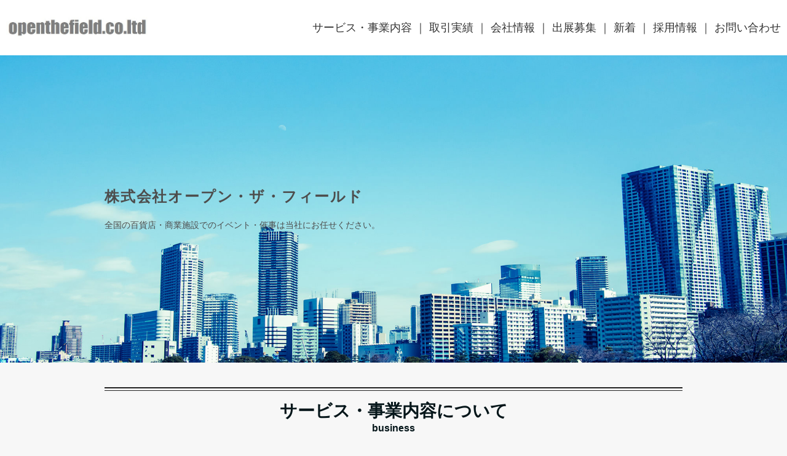

--- FILE ---
content_type: text/html; charset=UTF-8
request_url: https://openthefield.com/
body_size: 11047
content:
<!DOCTYPE html>
<html>
<head prefix="og: http://ogp.me/ns# fb: http://ogp.me/ns/fb# website: http://ogp.me/ns/website#"><meta charset="utf-8">
<title>イベント企画/オープン・ザ・フィールド</title>
<meta name="description" content="百貨店催事ならオープンザフィールドにおまかせください。立地条件の良い百貨店やデパート、大型商業施設への催事はもちろん、POPUPイベントなどの少スペースイベントも多数実施実績がございます。">
<meta name="viewport" content="width=device-width, initial-scale=1">
<link href="//assets.peraichi.com/template_root/v2/template_files/css/style.css?1769587805" rel="stylesheet">

<script src="//assets.peraichi.com/js/const_common.js"></script><script src="//assets.peraichi.com/js/const_env.js"></script><script src="//webfont.fontplus.jp/accessor/script/fontplus.js?5qoPx6QyJ8k%3D&aa=1" charset="utf-8"></script>
<link rel="icon" href="https://cdn.peraichi.com/userData/60cac20c-6214-44e5-b911-7f7b0a0014ef/img/62b02ce546dea/original.jpg">

<meta property="og:image" content="https://cdn.peraichi.com/userData/60cac20c-6214-44e5-b911-7f7b0a0014ef/ogp/1166246.png">
<meta property="og:url" content="https://openthefield.com">
<meta property="og:title" content="イベント企画/オープン・ザ・フィールド">
<meta property="og:site_name" content="イベント企画/オープン・ザ・フィールド">
<meta property="og:description" content="百貨店催事ならオープンザフィールドにおまかせください。立地条件の良い百貨店やデパート、大型商業施設への催事はもちろん、POPUPイベントなどの少スペースイベントも多数実施実績がございます。"><script type="text/javascript" src="//assets.peraichi.com/js/libs/lazysizes.min.js?1769587804"></script><script type="text/javascript" src="//assets.peraichi.com/js/lazyLoad.js?1769587804"></script><script type="text/javascript" src="//assets.peraichi.com/cjs/dist/peraichi_setting.js?1769588107"></script>
<meta name="google-site-verification" content="BEgYqAx91AwZofCrXDdHnL4fVNsZkLdQPG5dnB43vh4">

<link rel="canonical" href="https://openthefield.com" /><style type="text/css">.pera1-form .hp { display:none !important; visibility:hidden !important; }</style>
<script src="https://captcha.peraichi.com/js/captcha.production.js"></script><script src="//assets.peraichi.com/js/custom_captcha.js"></script></head>
  <body class="theme-base theme-blank theme-modern template-theme-default fp_default" data-template-name="blank" style="overflow: auto; padding-top: 0px;" data-is-initial-val-of-template-theme="0" data-is-available-on-template-theme="true">
        <div class="pera1-section block" data-structure="b-header-nav-logo-img" data-block-name="左画像+右メニュー" id="section-25" data-optional-block-settings-key="0">
  <div class="p-header">
    <div class="section">
      <div class="m_navigation p-m_navigation u-align-right pera1-editable" data-pera1-type="navigation" data-bgcolor="" style="text-align: right;">
        <div class="grid-wrapper grid-wrapper--lg p-navigation__wrapper">
          <div class="p-navigation row middle-xs">
            <div class="c-inner c-inner--vertical c-inner--one-elem c-inner-sp--sm">
              <div class="navigationHeader p-navigationHeader col-xs-12 col-md">
                <div class="p-header__nav-heading p-header__logo c-img c-img--responsive-v u-align-left pera1-removable"><img class="pera1-editable" src="//cdn.peraichi.com/userData/60cac20c-6214-44e5-b911-7f7b0a0014ef/img/62abf2f5e4d53/original.jpg" alt="" data-structure="e-img" style="">
                </div>
              </div>
              <div class="btn_navigationToggle p-btn_navigationToggle"><i class="fa"></i></div>
            </div>
            <ul class="m_navigationMenu p-m_navigationMenu col-xs-12 col-md u-fslg font-size-18px" data-textcolor="#333" data-separation="bar" style="color: rgb(51, 51, 51);"><li><a href="#section-19" target="_self">サービス・事業内容</a></li><li><a href="#section-28" target="_self">取引実績</a></li><li><a href="#section-22" target="_self">会社情報</a></li><li><a href="#section-8" target="_self">出展募集</a></li><li><a href="#section-18" target="_self">新着</a></li><li><a href="#section-30" target="_self">採用情報</a></li><li><a href="#section-32" target="_self">お問い合わせ</a></li></ul>
          </div>
        </div>
      </div>
    </div>
  </div>
</div><div class="pera1-section block" data-structure="b-main-set-2--left" data-block-name="メイン(左寄せ+ボタン)" id="section-23" data-optional-block-settings-key="1">
  <div class="c-bg-img c-bg-img--cover pera1-bg-editable" style="background-image: url(&quot;//cdn.peraichi.com/template_files/library/pakutaso/pakutaso_093/original.jpg&quot;); background-repeat: no-repeat; background-position: center center; background-size: cover;" data-bg-key="0" data-bgcolor="">
    <div class="grid-wrapper">
      <div class="row middle-xs start-sm center-xs p-main">
        <div class="col-sm-6 col-xs-12">
          <div class="c-inner c-inner--xl c-inner--vertical u-color-white">
            <div class="p-main-set-2--left__heading c-heading c-heading--lg u-mbmd pera1-removable">
              <h2 data-structure="e-heading" data-custom-pc-fontsize="24px" class="pera1-editable"><span style="color: rgb(77, 77, 77);" data-mce-style="color: #4d4d4d;"><strong>株式会社オープン・ザ・フィールド</strong></span></h2>
            </div>
            <div class="pera1-removable u-mbmd">
              <div data-structure="e-text" class="pera1-editable"><span style="color: rgb(77, 77, 77);" data-mce-style="color: #4d4d4d;">全国の百貨店・商業施設でのイベント・催事は当社にお任せください。</span></div>
            </div>
            
          </div>
        </div>
      </div>
    </div>
  </div>
</div><div class="pera1-section block" data-structure="b-heading-double-bdr--updown" data-block-name="見出し(二重線上下)" id="section-19" data-optional-block-settings-key="2">
  <div class="c-bg-img c-bg-img--cover pera1-bg-editable" data-bg-key="1">
    <div class="c-wrapper">
      <div class="p-heading__inner">
        <div class="c-heading p-heading-double-bdr--updown">
          <h2 data-structure="e-heading" data-custom-pc-fontsize="16px" class="pera1-editable"><div style="text-align: center;" data-mce-style="text-align: center;"><strong><span data-custom-pc-fontsize="28px">サービス・事業内容について</span><br>business</strong></div></h2>
        </div>
      </div>
    </div>
  </div>
</div><div class="pera1-section block" data-structure="b-article-img-right" data-block-name="右画像" id="section-6" data-optional-block-settings-key="3">
  <div class="c-bg-img c-bg-img--cover pera1-bg-editable" data-bg-key="2">
    <div class="c-wrapper">
      <div class="c-inner c-inner--lg c-inner--vertical">

        <div class="grid-wrapper grid-wrapper--full">
          <div class="row row-item-gutter--lg">
            <div class="col-xs-12 col-sm-5 basis-auto-sm u-align-center u-mbmd u-mbmd--sp pera1-removable">
              <div class="c-img c-img--responsive"><img class="pera1-editable" src="//cdn.peraichi.com/userData/60cac20c-6214-44e5-b911-7f7b0a0014ef/img/62aae4928b222/original.JPG" alt="" data-structure="e-img" style="">
              </div>
            </div>
            <div class="col-xs-12 col-sm first-sm">

              <div class="u-mbmd p-article-subhead pera1-removable">
                <div data-structure="e-text" data-custom-pc-fontsize="18px" class="pera1-editable"><b>百貨店催事・商業施設催事事業</b></div>
              </div>
              <div class="u-mbmd p-article-main-text pera1-removable">
                <div data-structure="e-text" class="pera1-editable">日本全国のものづくりにフォーカスしたイベントを全国百貨店の催事場や商業施設のイベントスペースにて企画・運営しています。<br><p>まず当社では、各百貨店から来る催事オファーに対して企画立案をおこないます。</p><p>その後、百貨店と細部を打ち合わせし、出展者様を募り、図面の作成から、開催準備、広告媒体の製作、会場運営補助、撤収作業、出展者様へのお支払いまで、一貫した業務をおこなっております。</p><p>催事企画をお考えの方などは、まずは当社にご相談ください。<br>経験豊富な私どもが、皆様をサポートいたします。</p><br><br></div>
              </div>
              
            </div>
          </div>
        </div>
      </div>
    </div>
  </div>
</div><div class="pera1-section block" data-structure="b-article-img-right" data-block-name="右画像" id="section-26" data-optional-block-settings-key="4">
  <div class="c-bg-img c-bg-img--cover pera1-bg-editable" data-bg-key="3">
    <div class="c-wrapper">
      <div class="c-inner c-inner--lg c-inner--vertical">

        <div class="grid-wrapper grid-wrapper--full">
          <div class="row row-item-gutter--lg">
            <div class="col-xs-12 col-sm-5 basis-auto-sm u-align-center u-mbmd u-mbmd--sp pera1-removable">
              <div class="c-img c-img--responsive"><img class="pera1-editable" src="//cdn.peraichi.com/userData/60cac20c-6214-44e5-b911-7f7b0a0014ef/img/62aae44aa48fe/original.JPG" alt="" data-structure="e-img" style="">
              </div>
            </div>
            <div class="col-xs-12 col-sm first-sm">

              <div class="u-mbmd p-article-subhead pera1-removable">
                <div data-custom-pc-fontsize="18px" data-structure="e-text" class="pera1-editable"><div><strong>POP-UPイベント事業/常設ショップ事業</strong></div></div>
              </div>
              <div class="u-mbmd p-article-main-text pera1-removable">
                <div data-structure="e-text" class="pera1-editable"><div>全国の百貨店・商業施設のPOP-UPスペースでの販売のお手伝いをさせていただきます。短期で誘致先を探している百貨店ご担当者様、出店場所をお探しのプロダクト様とのベストマッチを実現します。弊社にご登録いただいている約2000社のプロダクトの皆様のなかからそれぞれのシーズン・売り場にあったご出店者をご提案させていただきます。また、新宿京王百貨店６F「手仕事ギャラリー」など、弊社運営ショップ事業でもイベントを行っております。<br>【お知らせ】<br>2025年２月　ショップ「匠mon.」<br>梅田阪神本店7FにNEW　OPEN</div></div>
              </div>
              
            </div>
          </div>
        </div>
      </div>
    </div>
  </div>
</div><div class="pera1-section block" data-structure="b-article-img-right" data-block-name="右画像" id="section-27" data-optional-block-settings-key="5">
  <div class="c-bg-img c-bg-img--cover pera1-bg-editable" data-bg-key="4">
    <div class="c-wrapper">
      <div class="c-inner c-inner--lg c-inner--vertical">

        <div class="grid-wrapper grid-wrapper--full">
          <div class="row row-item-gutter--lg">
            <div class="col-xs-12 col-sm-5 basis-auto-sm u-align-center u-mbmd u-mbmd--sp pera1-removable">
              <div class="c-img c-img--responsive"><img class="pera1-editable" src="//cdn.peraichi.com/template_files/library/pakutaso/pakutaso_073/original.jpg" alt="" data-structure="e-img" style="">
              </div>
            </div>
            <div class="col-xs-12 col-sm first-sm">

              <div class="u-mbmd p-article-subhead pera1-removable">
                <div data-structure="e-text" data-custom-pc-fontsize="18px" class="pera1-editable"><strong>百貨店・企画会社向け（支払業務代行事業）</strong></div>
              </div>
              <div class="u-mbmd p-article-main-text pera1-removable">
                <div data-structure="e-text" class="pera1-editable">弊社は永年の催事運営・支払業務の経験から全国百貨店での催事での支払業務を行っていました。その経験をもとに多くの商業施設の支払業務に対応可能です。百貨店・企画会社の支払業務を御社に代わって代行いたします。<br><br>（各百貨店のご担当者様）<br>新規で複数の口座を登録する手間とコストを削減いたします。弊社に一括で振り込んでいただければ、弊社から各社へ振込を代行いたします。<br><br>（企画会社のご担当者）<br>催事の支払業務を担当者に代わって代行いたします。一定の手数料にて御社の業務の合理化を可能にします。永年全国の百貨店様からの支払を行ってきた弊社ですので、全国の百貨店の入金に対応可能です。<br><br>（プロダクトのご担当者）<br>新規口座開設は大変なことがいっぱい。そんなときは、弊社の口座をご利用ください。一定の手数料にて新規口座開設に係る負担を軽減できます。</div>
              </div>
              
            </div>
          </div>
        </div>
      </div>
    </div>
  </div>
</div><div class="pera1-section block" data-structure="b-article-img-right" data-block-name="右画像" id="section-24" data-optional-block-settings-key="6">
  <div class="c-bg-img c-bg-img--cover pera1-bg-editable" data-bg-key="5">
    <div class="c-wrapper">
      <div class="c-inner c-inner--lg c-inner--vertical">

        <div class="grid-wrapper grid-wrapper--full">
          <div class="row row-item-gutter--lg">
            <div class="col-xs-12 col-sm-5 basis-auto-sm u-align-center u-mbmd u-mbmd--sp pera1-removable">
              <div class="c-img c-img--responsive"><img class="pera1-editable" src="//cdn.peraichi.com/userData/60cac20c-6214-44e5-b911-7f7b0a0014ef/img/624e78d6ca343/original.jpg" alt="" data-structure="e-img" style="">
              </div>
            </div>
            <div class="col-xs-12 col-sm first-sm">

              <div class="u-mbmd p-article-subhead pera1-removable">
                <div data-structure="e-text" data-custom-pc-fontsize="18px" class="pera1-editable"><strong>プロダクツ向け　（EC・クラウドファンディング支援事業）</strong></div>
              </div>
              <div class="u-mbmd p-article-main-text pera1-removable">
                <div data-structure="e-text" class="pera1-editable">日本全国のものづくりにフォーカスした通信販売補助事業・クラウドファンディング補助事業を全国の製造元とともに行っています。</div>
              </div>
              
            </div>
          </div>
        </div>
      </div>
    </div>
  </div>
</div><div class="pera1-section block" data-structure="b-cards--sp2col" data-block-name="上画像(2列・スマホ横並び)" id="section-31" data-optional-block-settings-key="7">
  <div class="p-cards--sp2col c-bg-img c-bg-img--cover pera1-bg-editable" data-bg-key="6">
    <div class="c-wrapper u-align-center">
      <div class="c-inner c-inner--lg c-inner--vertical">
        <div class="c-heading u-mbmd pera1-removable">
          <h2 data-structure="e-heading" class="pera1-editable">成功する催事・イベントを企画・マッチング</h2>
        </div>
        <div class="grid-wrapper grid-wrapper--full">
          <div class="row center-xs">
            <div class="p-cards--sp2col__content-wrapper u-mbmd col-xs-6 col-sm-6 pera1-removable">
              <div class="c-img c-img--responsive u-mbmd pera1-removable"><img class="pera1-editable" src="//cdn.peraichi.com/userData/60cac20c-6214-44e5-b911-7f7b0a0014ef/img/62b00fe4b41f3/original.jpg" alt="" data-structure="e-img" style="">
              </div>
              <div class="c-heading u-mbmd pera1-removable">
                <h2 data-structure="e-heading" class="pera1-editable">百貨店・大型商業施設<br>ご担当者様へ</h2>
              </div>
              <div class="p-cards--sp2col__txt u-mbmd start-xs pera1-removable">
                <div data-structure="e-text" class="pera1-editable">業者紹介からイベント企画・運営までワンストップでご提案<br>永年、百貨店や大型商業施設と課題解決に向け伴走してきたからこそできる提案力と企画力。集客のアイデアや収益アップの催事はおまかせください。<br></div>
              </div>
              <div class="c-btn c-btn--min-half u-mbmd pera1-removable"><a class="pera1-editable" href="https://openthefield.com/hyakkaten" data-structure="e-btn" target="_self">詳しくはこちらから</a>
              </div>
            </div>
            <div class="p-cards--sp2col__content-wrapper u-mbmd col-xs-6 col-sm-6 pera1-removable" data-elem-name="p-cards--sp2col">
              <div class="c-img c-img--responsive u-mbmd pera1-removable"><img class="pera1-editable" src="//cdn.peraichi.com/userData/60cac20c-6214-44e5-b911-7f7b0a0014ef/img/62b01473d29b8/original.JPG" alt="" data-structure="e-img" style="">
              </div>
              <div class="c-heading u-mbmd pera1-removable">
                <h2 data-structure="e-heading" class="pera1-editable">初めて弊社で出店をご希望の方へ</h2>
              </div>
              <div class="p-cards--sp2col__txt u-mbmd start-xs pera1-removable">
                <div data-structure="e-text" class="pera1-editable">日本全国の百貨店ネットワークと弊社独自の経験でベストマッチングを実現します。<br>法人・個人を問わず、テーマに合った催事やイベントへご出店いただけます。出店場所や期間、ご来場のお客様層や商品戦略まで、綿密にサポートします。<br></div>
              </div>
              <div class="c-btn c-btn--min-half u-mbmd pera1-removable"><a class="pera1-editable" href="https://openthefield.com/syutten" data-structure="e-btn" target="_self">詳しくはこちらから</a>
              </div>
            </div>
          <div class="p-cards--sp2col__content-wrapper u-mbmd col-xs-6 col-sm-6 pera1-removable pera1-ghost pera1-add pera1-multiple" data-elem-name="p-cards--sp2col" style="opacity: 0; height: 50px;" data-nosnippet="">
              <div class="c-img c-img--responsive u-mbmd pera1-removable"><img class="pera1-editable" src="//cdn.peraichi.com/template_root/v2/s3bucket/images/default/im_image_square.svg" alt="" data-structure="e-img">
              </div>
              <div class="c-heading u-mbmd pera1-removable">
                <h2 class="pera1-editable" data-structure="e-heading"><strong>小見出し</strong></h2>
              </div>
              <div class="p-cards--sp2col__txt u-mbmd start-xs pera1-removable">
                <div class="pera1-editable" data-structure="e-text">ここをクリックして表示したいテキストを入力してください。テキストは「右寄せ」「中央寄せ」「左寄せ」といった整列方向、「太字」「斜体」「下線」「取り消し線」、「文字サイズ」「文字色」「文字の背景色」など細かく編集することができます。</div>
              </div>
              <div class="c-btn c-btn--min-half u-mbmd pera1-removable"><a class="pera1-editable" href="javascript:void(0);" data-structure="e-btn">ボタン</a>
              </div>
            </div></div>
        </div>
      </div>
    </div>
  </div>
</div><div class="pera1-section block" data-structure="b-heading-double-bdr--updown" data-block-name="見出し(二重線上下)" id="section-28" data-optional-block-settings-key="8">
  <div class="c-bg-img c-bg-img--cover pera1-bg-editable" data-bg-key="7">
    <div class="c-wrapper">
      <div class="p-heading__inner">
        <div class="c-heading p-heading-double-bdr--updown">
          <h2 data-structure="e-heading" data-custom-pc-fontsize="16px" class="pera1-editable"><div style="text-align: center;" data-mce-style="text-align: center;"><strong><span style="font-size: 28px;" data-mce-style="font-size: 28px;">取引実績（催事・POPUP）</span><br>trading performance</strong></div></h2>
        </div>
      </div>
    </div>
  </div>
</div><div class="pera1-section block" data-structure="b-premium-table" data-block-name="表" id="section-29" data-optional-block-settings-key="9">
  <div class="c-bg-img c-bg-img--cover pera1-bg-editable" data-bg-key="8">
    <div class="c-wrapper">
      <div class="c-inner c-inner--lg c-inner--vertical c-inner--one-elem">
        <div class="c-heading c-heading--block-main u-align-center u-mbmd pera1-removable">
          <h2 data-structure="e-heading" class="pera1-editable"><div><strong>2025年要取引先実績例</strong></div></h2>
        </div>
        <div class="c-tr--bdr c-thead--color u-align-center pera1-removable">
          <table data-structure="m-table-thead">
            <thead class="pera1-removable">
              <tr>
                <th data-structure="e-th" class="u-align-center pera1-editable">主要取引先会社名</th>
                <th data-structure="e-th" class="u-align-center pera1-editable"><br data-mce-bogus="1"></th>
              </tr>
            </thead>
            <tbody class="pera1-sortable">
              <tr class="pera1-sortable-item pera1-removable" data-structure="e-tr">
                <td data-structure="e-td">
                  <div class="pera1-editable pera1-removable"><strong>三越伊勢丹ホールディングス</strong></div>
                  <div class="u-fssm pera1-editable pera1-removable">日本橋三越　銀座三越　新宿伊勢丹　立川伊勢丹　浦和伊勢丹　<br>　札幌三越　仙台三越　名古屋栄三越　星ヶ丘三越　広島三越　高松三越　松山三越　<br>新潟伊勢丹　静岡伊勢丹　JR京都伊勢丹　岩田屋本店　福岡三越　札幌丸井今井</div>
                </td>
                <td data-structure="e-td">
                  <div class="pera1-editable pera1-removable"><strong>株式会社　京王百貨店</strong></div>
                  <div class="u-fssm pera1-editable pera1-removable">新宿店　聖蹟桜ヶ丘店</div>
                </td>
              </tr>
              <tr class="pera1-sortable-item pera1-removable" data-structure="e-tr">
                <td data-structure="e-td">
                  <div class="pera1-editable pera1-removable"><strong>株式会社　阪急阪神百貨店</strong></div>
                  <div class="u-fssm pera1-editable pera1-removable"><div>阪急うめだ本店　阪神梅田本店　千里阪急　川西阪急　西宮阪急　<br>博多阪急　神戸阪急　<br><br></div></div>
                </td>
                <td data-structure="e-td">
                  <div class="pera1-editable pera1-removable"><strong>株式会社&nbsp; 東急百貨店</strong></div>
                  <div class="u-fssm pera1-editable pera1-removable"><div>たまプラーザ店　さっぽろ店　</div></div>
                </td>
              </tr>
              <tr class="pera1-sortable-item pera1-removable" data-structure="e-tr" data-elem-name="tr">
                <td data-structure="e-td">
                  <div class="pera1-editable pera1-removable"><strong>株式会社　東武百貨店</strong></div>
                  <div class="u-fssm pera1-editable pera1-removable">池袋東武　船橋東武　宇都宮東武　大田原東武</div>
                </td>
                <td data-structure="e-td">
                  <div class="pera1-editable pera1-removable"><strong>株式会社　小田急百貨店</strong></div>
                  <div class="u-fssm pera1-editable pera1-removable">町田小田急　藤沢小田急</div>
                </td>
              </tr><tr class="pera1-sortable-item pera1-removable" data-structure="e-tr" data-elem-name="tr">
                <td data-structure="e-td">
                  <div class="pera1-editable pera1-removable"><strong>株式会社　大丸松坂屋百貨店</strong></div>
                  <div class="u-fssm pera1-editable pera1-removable"><div>松坂屋上野店　松坂屋静岡店　<br>大丸梅田店　大丸神戸　博多大丸</div></div>
                </td>
                <td data-structure="e-td">
                  <div class="pera1-editable pera1-removable"><strong>株式会社 髙島屋</strong></div>
                  <div class="u-fssm pera1-editable pera1-removable">大宮髙島屋　柏髙島屋</div>
                </td>
              </tr><tr class="pera1-sortable-item pera1-removable" data-structure="e-tr" data-elem-name="tr">
                <td data-structure="e-td">
                  <div class="pera1-editable pera1-removable"><strong>株式会社　近鉄百貨店</strong></div>
                  <div class="u-fssm pera1-editable pera1-removable">阿倍野ハルカス本店　和歌山近鉄　奈良店　四日市店　橿原店</div>
                </td>
                <td data-structure="e-td">
                  <div class="pera1-editable pera1-removable"><strong>株式会社　京急百貨店</strong></div>
                  <div class="u-fssm pera1-editable pera1-removable">京急百貨店</div>
                </td>
              </tr><tr class="pera1-sortable-item pera1-removable" data-structure="e-tr" data-elem-name="tr">
                <td data-structure="e-td">
                  <div class="pera1-editable pera1-removable"><strong>株式会社　天満屋</strong></div>
                  <div class="u-fssm pera1-editable pera1-removable">岡山店　倉敷店　福山店</div>
                </td>
                <td data-structure="e-td">
                  <div class="pera1-editable pera1-removable"><b>JR中央線コミュニティーデザイン</b></div>
                  <div class="u-fssm pera1-editable pera1-removable">CELEO八王子</div>
                </td>
              </tr><tr class="pera1-sortable-item pera1-removable" data-structure="e-tr" data-elem-name="tr">
                <td data-structure="e-td">
                  <div class="pera1-editable pera1-removable"><strong>株式会社　山形屋</strong></div>
                  <div class="u-fssm pera1-editable pera1-removable"><div>鹿児島店　宮崎店　</div></div>
                </td>
                <td data-structure="e-td">
                  <div class="pera1-editable pera1-removable"><strong>株式会社　松屋</strong></div>
                  <div class="u-fssm pera1-editable pera1-removable">銀座松屋</div>
                </td>
              </tr><tr class="pera1-sortable-item pera1-removable" data-structure="e-tr" data-elem-name="tr">
                <td data-structure="e-td">
                  <div class="pera1-editable pera1-removable"><strong>株式会社 福屋</strong></div>
                  <div class="u-fssm pera1-editable pera1-removable">広島駅前店 　八丁堀店</div>
                </td>
                <td data-structure="e-td">
                  <div class="pera1-editable pera1-removable"><strong>株式会社　そごう・西武</strong></div>
                  <div class="u-fssm pera1-editable pera1-removable">横浜そごう　池袋西武</div>
                </td>
              </tr><tr class="pera1-sortable-item pera1-removable" data-structure="e-tr" data-elem-name="tr">
                <td data-structure="e-td">
                  <div class="pera1-editable pera1-removable"><strong>株式会社　井筒屋</strong></div>
                  <div class="u-fssm pera1-editable pera1-removable">小倉井筒屋</div>
                </td>
                <td data-structure="e-td">
                  <div class="pera1-editable pera1-removable"><div><strong>株式会社　相鉄ビルマネジメント</strong></div></div>
                  <div class="u-fssm pera1-editable pera1-removable">港南台バーズ</div>
                </td>
              </tr>
            <tr class="pera1-sortable-item pera1-removable pera1-ghost pera1-add pera1-multiple" data-structure="e-tr" data-elem-name="tr" style="opacity: 0; height: 50px;" data-nosnippet="">
                <td data-structure="e-td">
                  <div class="pera1-editable pera1-removable"><strong>内容</strong></div>
                  <div class="u-fssm pera1-editable pera1-removable">表示したいテキスト</div>
                </td>
                <td data-structure="e-td">
                  <div class="pera1-editable pera1-removable"><strong>内容</strong></div>
                  <div class="u-fssm pera1-editable pera1-removable">表示したいテキスト</div>
                </td>
              </tr></tbody>
          </table>
        </div>
      </div>
    </div>
  </div>
</div><div class="pera1-section block" data-structure="b-heading-double-bdr--updown" data-block-name="見出し(二重線上下)" id="section-22" data-optional-block-settings-key="10">
  <div class="c-bg-img c-bg-img--cover pera1-bg-editable" data-bg-key="9">
    <div class="c-wrapper">
      <div class="p-heading__inner">
        <div class="c-heading p-heading-double-bdr--updown">
          <h2 data-structure="e-heading" data-custom-pc-fontsize="16px" class="pera1-editable"><div style="text-align: center;" data-mce-style="text-align: center;"><strong><span data-custom-pc-fontsize="28px">会社情報</span><br>about us</strong></div></h2>
        </div>
      </div>
    </div>
  </div>
</div><div class="pera1-section block" data-structure="b-article-img-left" data-block-name="左画像" id="section-8" data-optional-block-settings-key="11">
  <div class="c-bg-img c-bg-img--cover pera1-bg-editable" data-bg-key="10">
    <div class="c-wrapper">
      <div class="c-inner c-inner--lg c-inner--vertical">

        <div class="grid-wrapper grid-wrapper--full">
          <div class="row row-item-gutter--lg">
            <div class="col-xs-12 col-sm-5 basis-auto-sm u-align-center u-mbmd u-mbmd--sp pera1-removable">
              <div class="c-img c-img--responsive"><img class="pera1-editable" src="//cdn.peraichi.com/userData/60cac20c-6214-44e5-b911-7f7b0a0014ef/img/624e98c02051b/original.jpg" alt="" data-structure="e-img" style="">
              </div>
            </div>
            <div class="col-xs-12 col-sm">
              <div class="u-mbmd p-article-lead-text pera1-removable">
                <div data-structure="e-text" data-custom-pc-fontsize="18px" class="pera1-editable"><strong>百貨店でのイベント・催事のことなら当社にお任せください！</strong></div>
              </div>

              <div class="u-mbmd p-article-main-text pera1-removable">
                <div data-structure="e-text" class="pera1-editable"><p>私どもの会社「オープン・ザ・フィールド」は、新たなビジネスフィールドをひらく、開拓することを基本理念に置き、イベント企画会社として1998年4月1日に設立しました。</p><p>　日本の風土に育てられてきた日本人の「物作り」、とりわけ伝統工芸品などに新たな活路を見出すべく、全国百貨店において「職人」「技」「匠」などをテーマにした企画催事を行って参りました。</p><p>　こうした実績をもとに、取引先の皆様への新たなビジネスのサポートとなるようなさまざまなイベントを、今後も手がけていく所存です。</p></div>
              </div>
              <div class="c-btn center-xs start-sm u-mbmd pera1-removable"><a class="pera1-editable font-size-14px" href="https://openthefield.com/kisyajyouhou" data-structure="e-btn" target="_self" data-custom-font-size="14px" data-origin-font-size="16px">詳しくはこちらから</a>
              </div>
            </div>
          </div>
        </div>
      </div>
    </div>
  </div>
</div><div class="pera1-section block" data-structure="b-article--bg-light" data-block-name="上画像(背景画像あり・明)" id="section-16" data-optional-block-settings-key="12">
  <div class="c-bg-img c-bg-img--cover c-bg-overlay c-bg-overlay--light pera1-bg-editable" style="background-image: url(&quot;//cdn.peraichi.com/template_files/library/pakutaso/pakutaso_075/original.jpg&quot;); background-repeat: no-repeat; background-position: center center; background-size: 233%;" data-bg-key="11">
    <div class="c-wrapper u-align-center">
      <div class="c-inner c-inner--lg c-inner--vertical">
        <div class="c-heading c-heading--block-main u-mbmd pera1-removable">
          <h2 data-structure="e-heading" data-custom-pc-fontsize="16px" class="pera1-editable"><strong><span style="font-size: 28px;" data-mce-style="font-size: 28px;">出展者募集情報</span><br>recruit</strong></h2>
        </div>
        
        <div class="c-wrapper c-wrapper--no-gutter c-wrapper--sm u-mbmd pera1-removable">
          <div data-structure="e-text" class="pera1-editable">弊社登録済みのプロダクトの皆様へ現在全国で募集している出店情報のページです。出店をお約束するものではございませんが、エントリーも可能です。</div>
        </div>
        <div class="c-btn u-mbmd pera1-removable"><a class="pera1-editable font-size-14px" href="https://openthefield.com/bosyuu" data-structure="e-btn" target="_self" data-custom-font-size="14px" data-origin-font-size="16px">登録会員専用</a>
        </div>
      </div>
    </div>
  </div>
</div><div class="pera1-section block" data-structure="b-heading-btm-bdr" data-block-name="見出し(下線)" id="section-18" data-optional-block-settings-key="13">
  <div class="c-bg-img c-bg-img--cover pera1-bg-editable" data-bg-key="12">
    <div class="c-wrapper u-align-center">
      <div class="p-heading__inner">
        <div class="c-heading p-heading-btm-bdr">
          <h2 data-structure="e-heading" class="pera1-editable"><strong>新着情報</strong></h2>
        </div>
      </div>
    </div>
  </div>
</div><div class="pera1-section block" data-structure="b-table--bdr-btm" data-block-name="表(下線のみ)" id="section-20" data-optional-block-settings-key="14">
  <div class="c-bg-img c-bg-img--cover pera1-bg-editable" data-bg-key="13">
    <div class="c-wrapper">
      <div class="c-inner c-inner--lg c-inner--one-elem c-inner--vertical">

        <div class="c-tr--bdr c-tr--bdr-btm pera1-removable" data-transform-translate="{&quot;desktop&quot;:{&quot;x&quot;:32,&quot;y&quot;:0}}" style="--user-transform-translate-x-desktop: 32px;--user-transform-translate-y-desktop: 0px;">
          <table data-structure="m-table">
            <tbody class="pera1-sortable">


              <tr class="pera1-sortable-item pera1-removable" data-structure="e-tr" data-elem-name="tr">
                <th data-structure="e-th" class="pera1-editable"><strong>2022.7.1</strong></th>
                <td data-structure="e-td" class="pera1-editable">コーポレートサイトをリニューアルしました</td>
              </tr>
            <tr class="pera1-sortable-item pera1-removable" data-structure="e-tr" data-elem-name="tr">
                <th data-structure="e-th" class="pera1-editable"><strong>2023.12.27</strong></th>
                <td data-structure="e-td" class="pera1-editable"><div>船橋東武「にっぽん全国 職人の技」開催</div></td>
              </tr><tr class="pera1-sortable-item pera1-removable" data-structure="e-tr" data-elem-name="tr">
                <th data-structure="e-th" class="pera1-editable"><strong>2024.1.10</strong></th>
                <td data-structure="e-td" class="pera1-editable"><div>仙台三越「全国職人技展開催」</div></td>
              </tr><tr class="pera1-sortable-item pera1-removable" data-structure="e-tr" data-elem-name="tr">
                <th data-structure="e-th" class="pera1-editable"><strong>2024.1.10</strong></th>
                <td data-structure="e-td" class="pera1-editable"><div>立川伊勢丹「日本の職人　匠の技展」開催</div></td>
              </tr><tr class="pera1-sortable-item pera1-removable" data-structure="e-tr" data-elem-name="tr">
                <th data-structure="e-th" class="pera1-editable"><div><strong>2024.1.10</strong></div></th>
                <td data-structure="e-td" class="pera1-editable"><div>静岡松坂屋「日本の職人展」開催</div></td>
              </tr><tr class="pera1-sortable-item pera1-removable" data-structure="e-tr" data-elem-name="tr">
                <th data-structure="e-th" class="pera1-editable"><strong>2024.1.11</strong></th>
                <td data-structure="e-td" class="pera1-editable">大田原東武「日本の伝統工芸展」開催</td>
              </tr><tr class="pera1-sortable-item pera1-removable" data-structure="e-tr" data-elem-name="tr">
                <th data-structure="e-th" class="pera1-editable"><strong>2024.1.18</strong></th>
                <td data-structure="e-td" class="pera1-editable">京王聖蹟桜ヶ丘店「日本のものづくり　匠の技展」開催</td>
              </tr><tr class="pera1-sortable-item pera1-removable" data-structure="e-tr" data-elem-name="tr">
                <th data-structure="e-th" class="pera1-editable"><strong>2024.1.24</strong></th>
                <td data-structure="e-td" class="pera1-editable">小田急町田店「日本の匠　工芸展」開催</td>
              </tr><tr class="pera1-sortable-item pera1-removable" data-structure="e-tr" data-elem-name="tr">
                <th data-structure="e-th" class="pera1-editable"><strong>2024.2.16</strong></th>
                <td data-structure="e-td" class="pera1-editable"><div>京急百貨店上大岡店「第３３回　日本の技と工芸展」開催</div></td>
              </tr><tr class="pera1-sortable-item pera1-removable" data-structure="e-tr" data-elem-name="tr">
                <th data-structure="e-th" class="pera1-editable"><div><strong>2024.2.28</strong></div></th>
                <td data-structure="e-td" class="pera1-editable">宮崎山形屋「日本の匠たち　職人の技展」開催</td>
              </tr><tr class="pera1-sortable-item pera1-removable" data-structure="e-tr" data-elem-name="tr">
                <th data-structure="e-th" class="pera1-editable"><strong>2024.3.14</strong></th>
                <td data-structure="e-td" class="pera1-editable">福屋八丁堀本店「職人の技　逸品展」開催</td>
              </tr><tr class="pera1-sortable-item pera1-removable" data-structure="e-tr" data-elem-name="tr">
                <th data-structure="e-th" class="pera1-editable"><strong>2024.3.20</strong></th>
                <td data-structure="e-td" class="pera1-editable"><div>上野松坂屋「日本の職人展」開催</div></td>
              </tr><tr class="pera1-sortable-item pera1-removable" data-structure="e-tr" data-elem-name="tr">
                <th data-structure="e-th" class="pera1-editable"><strong>2024.3.20</strong></th>
                <td data-structure="e-td" class="pera1-editable">星ヶ丘三越「日本の匠　職人の技展」開催</td>
              </tr><tr class="pera1-sortable-item pera1-removable" data-structure="e-tr" data-elem-name="tr">
                <th data-structure="e-th" class="pera1-editable"><strong>2024.4.10</strong></th>
                <td data-structure="e-td" class="pera1-editable">浦和伊勢丹「日本のモノヅクリ展」開催</td>
              </tr><tr class="pera1-sortable-item pera1-removable" data-structure="e-tr" data-elem-name="tr">
                <th data-structure="e-th" class="pera1-editable"><strong>2024.4.17</strong></th>
                <td data-structure="e-td" class="pera1-editable"><div>星ヶ丘三越「匠の工芸展」開催</div></td>
              </tr><tr class="pera1-sortable-item pera1-removable" data-structure="e-tr" data-elem-name="tr">
                <th data-structure="e-th" class="pera1-editable"><div><strong>2024.4.17</strong></div></th>
                <td data-structure="e-td" class="pera1-editable">大宮高島屋「手仕事展」開催</td>
              </tr><tr class="pera1-sortable-item pera1-removable" data-structure="e-tr" data-elem-name="tr">
                <th data-structure="e-th" class="pera1-editable"><strong>2024.4.17</strong></th>
                <td data-structure="e-td" class="pera1-editable">千里阪急「職人の技」開催</td>
              </tr><tr class="pera1-sortable-item pera1-removable" data-structure="e-tr" data-elem-name="tr">
                <th data-structure="e-th" class="pera1-editable"><strong>2024.5.2</strong></th>
                <td data-structure="e-td" class="pera1-editable"><div>池袋東武「作り手マルシェ」開催</div></td>
              </tr><tr class="pera1-sortable-item pera1-removable" data-structure="e-tr" data-elem-name="tr">
                <th data-structure="e-th" class="pera1-editable"><strong>2024.5.15</strong></th>
                <td data-structure="e-td" class="pera1-editable">川西阪急「初夏のクラフト雑貨フェア」開催</td>
              </tr><tr class="pera1-sortable-item pera1-removable" data-structure="e-tr" data-elem-name="tr">
                <th data-structure="e-th" class="pera1-editable"><div><strong>2024.5.15</strong></div></th>
                <td data-structure="e-td" class="pera1-editable">静岡松坂屋「日本の職人展」開催</td>
              </tr><tr class="pera1-sortable-item pera1-removable" data-structure="e-tr" data-elem-name="tr">
                <th data-structure="e-th" class="pera1-editable"><strong>2024.5.22</strong></th>
                <td data-structure="e-td" class="pera1-editable">町田小田急「日本の匠　工芸展」開催</td>
              </tr><tr class="pera1-sortable-item pera1-removable" data-structure="e-tr" data-elem-name="tr">
                <th data-structure="e-th" class="pera1-editable"><strong>2024.5.23</strong></th>
                <td data-structure="e-td" class="pera1-editable">東急たまプラーザ店「名人たちの仕事展」開催</td>
              </tr><tr class="pera1-sortable-item pera1-removable" data-structure="e-tr" data-elem-name="tr">
                <th data-structure="e-th" class="pera1-editable"><strong>2024.5.23</strong></th>
                <td data-structure="e-td" class="pera1-editable">小倉井筒屋「職人展」開催</td>
              </tr><tr class="pera1-sortable-item pera1-removable" data-structure="e-tr" data-elem-name="tr">
                <th data-structure="e-th" class="pera1-editable"><strong>2024.5.29</strong></th>
                <td data-structure="e-td" class="pera1-editable">FKD宇都宮店「グルメ祭りと匠の技展」開催</td>
              </tr><tr class="pera1-sortable-item pera1-removable" data-structure="e-tr" data-elem-name="tr">
                <th data-structure="e-th" class="pera1-editable"><strong>2024.5.30</strong></th>
                <td data-structure="e-td" class="pera1-editable"><div>鹿児島山形屋「第24回日本の匠たち 職人の技展」開催</div></td>
              </tr><tr class="pera1-sortable-item pera1-removable" data-structure="e-tr" data-elem-name="tr">
                <th data-structure="e-th" class="pera1-editable"><strong>2024.6.6</strong></th>
                <td data-structure="e-td" class="pera1-editable">大田原東武「匠の手仕事×職人展」開催</td>
              </tr><tr class="pera1-sortable-item pera1-removable" data-structure="e-tr" data-elem-name="tr">
                <th data-structure="e-th" class="pera1-editable"><strong>2024.6.19</strong></th>
                <td data-structure="e-td" class="pera1-editable">岡山天満屋「ニッポン匠の技展」開催</td>
              </tr><tr class="pera1-sortable-item pera1-removable" data-structure="e-tr" data-elem-name="tr">
                <th data-structure="e-th" class="pera1-editable"><strong>2024.6.20</strong></th>
                <td data-structure="e-td" class="pera1-editable">港南台バーズ「匠の技展」開催</td>
              </tr><tr class="pera1-sortable-item pera1-removable" data-structure="e-tr" data-elem-name="tr">
                <th data-structure="e-th" class="pera1-editable"><strong>2024.7.17</strong></th>
                <td data-structure="e-td" class="pera1-editable"><div>浦和伊勢丹「日本の職人　匠の技展」開催</div></td>
              </tr><tr class="pera1-sortable-item pera1-removable" data-structure="e-tr" data-elem-name="tr">
                <th data-structure="e-th" class="pera1-editable"><strong>2024.7.17</strong></th>
                <td data-structure="e-td" class="pera1-editable">宇都宮東武「にっぽん全国職人の技展」開催</td>
              </tr><tr class="pera1-sortable-item pera1-removable" data-structure="e-tr" data-elem-name="tr">
                <th data-structure="e-th" class="pera1-editable"><div><strong>2024.7.18</strong></div></th>
                <td data-structure="e-td" class="pera1-editable"><div>梅田阪神「匠の手しごとフェア」開催</div></td>
              </tr><tr class="pera1-sortable-item pera1-removable" data-structure="e-tr" data-elem-name="tr">
                <th data-structure="e-th" class="pera1-editable"><strong>2024.7.18</strong></th>
                <td data-structure="e-td" class="pera1-editable">セレオ八王子「ものづくりの匠展」開催</td>
              </tr><tr class="pera1-sortable-item pera1-removable" data-structure="e-tr" data-elem-name="tr">
                <th data-structure="e-th" class="pera1-editable"><strong>2024.7.24</strong></th>
                <td data-structure="e-td" class="pera1-editable">日本橋三越本店「日本の職人　匠の技展」開催</td>
              </tr><tr class="pera1-sortable-item pera1-removable" data-structure="e-tr" data-elem-name="tr">
                <th data-structure="e-th" class="pera1-editable"><strong>2024.8.21</strong></th>
                <td data-structure="e-td" class="pera1-editable">京急上大岡店「第33回 日本の技と工芸展」開催</td>
              </tr><tr class="pera1-sortable-item pera1-removable" data-structure="e-tr" data-elem-name="tr">
                <th data-structure="e-th" class="pera1-editable"><div><strong>2024.8.21</strong></div></th>
                <td data-structure="e-td" class="pera1-editable">大丸福岡天神店「匠の技展」開催</td>
              </tr><tr class="pera1-sortable-item pera1-removable" data-structure="e-tr" data-elem-name="tr">
                <th data-structure="e-th" class="pera1-editable"><div><strong>2024.8.21</strong></div></th>
                <td data-structure="e-td" class="pera1-editable">千里阪急「職人の技」開催</td>
              </tr><tr class="pera1-sortable-item pera1-removable" data-structure="e-tr" data-elem-name="tr">
                <th data-structure="e-th" class="pera1-editable"><div><strong>2024.8.27</strong></div></th>
                <td data-structure="e-td" class="pera1-editable">京急上大岡店「秋を彩る手しごと展」開催</td>
              </tr><tr class="pera1-sortable-item pera1-removable" data-structure="e-tr" data-elem-name="tr">
                <th data-structure="e-th" class="pera1-editable"><strong>2024.8.28</strong></th>
                <td data-structure="e-td" class="pera1-editable">博多阪急「日本の匠」開催</td>
              </tr><tr class="pera1-sortable-item pera1-removable" data-structure="e-tr" data-elem-name="tr">
                <th data-structure="e-th" class="pera1-editable"><div><strong>2024.9.4</strong></div></th>
                <td data-structure="e-td" class="pera1-editable">立川伊勢丹「日本の職人　匠の技展」開催</td>
              </tr><tr class="pera1-sortable-item pera1-removable" data-structure="e-tr" data-elem-name="tr">
                <th data-structure="e-th" class="pera1-editable"><strong>2024.9.4</strong></th>
                <td data-structure="e-td" class="pera1-editable">上野松坂屋「日本の職人　伝統と革新の技展」開催</td>
              </tr><tr class="pera1-sortable-item pera1-removable" data-structure="e-tr" data-elem-name="tr">
                <th data-structure="e-th" class="pera1-editable"><strong>2024.9.4</strong></th>
                <td data-structure="e-td" class="pera1-editable">星ヶ丘三越「日本の職人　匠の技展」開催</td>
              </tr><tr class="pera1-sortable-item pera1-removable" data-structure="e-tr" data-elem-name="tr">
                <th data-structure="e-th" class="pera1-editable"><strong>2024.9.11</strong></th>
                <td data-structure="e-td" class="pera1-editable">神戸阪急「職人の技展」開催</td>
              </tr><tr class="pera1-sortable-item pera1-removable" data-structure="e-tr" data-elem-name="tr">
                <th data-structure="e-th" class="pera1-editable"><strong>2024.9.11</strong></th>
                <td data-structure="e-td" class="pera1-editable">川西阪急「日本の美と技　職人展」開催</td>
              </tr><tr class="pera1-sortable-item pera1-removable" data-structure="e-tr" data-elem-name="tr">
                <th data-structure="e-th" class="pera1-editable"><strong>2024.9.11</strong></th>
                <td data-structure="e-td" class="pera1-editable">神戸大丸「アトリエ雑貨マーケット」開催</td>
              </tr><tr class="pera1-sortable-item pera1-removable" data-structure="e-tr" data-elem-name="tr">
                <th data-structure="e-th" class="pera1-editable"><strong>2024.9.25</strong></th>
                <td data-structure="e-td" class="pera1-editable">阿倍野近鉄「木と緑のある暮らし展」開催</td>
              </tr><tr class="pera1-sortable-item pera1-removable" data-structure="e-tr" data-elem-name="tr">
                <th data-structure="e-th" class="pera1-editable"><strong>2024.10.2</strong></th>
                <td data-structure="e-td" class="pera1-editable"><div>奈良近鉄「職人の技展」開催</div></td>
              </tr><tr class="pera1-sortable-item pera1-removable" data-structure="e-tr" data-elem-name="tr">
                <th data-structure="e-th" class="pera1-editable"><strong>2024.10.2</strong></th>
                <td data-structure="e-td" class="pera1-editable"><div>西宮阪急「秋の職人展」開催</div></td>
              </tr><tr class="pera1-sortable-item pera1-removable" data-structure="e-tr" data-elem-name="tr">
                <th data-structure="e-th" class="pera1-editable"><div><strong>2024.10.17</strong></div></th>
                <td data-structure="e-td" class="pera1-editable">東急たまプラーザ店「名人たちの仕事展」開催</td>
              </tr><tr class="pera1-sortable-item pera1-removable" data-structure="e-tr" data-elem-name="tr">
                <th data-structure="e-th" class="pera1-editable"><div><strong>2024.11.20</strong></div></th>
                <td data-structure="e-td" class="pera1-editable">梅田阪神「匠の手しごとフェア」開催</td>
              </tr><tr class="pera1-sortable-item pera1-removable" data-structure="e-tr" data-elem-name="tr">
                <th class="pera1-removable-table-column pera1-duplicatable-table-column pera1-movable-table-column" data-structure="e-th">
                  <div class="pera1-editable"><div><strong>2024.12.27</strong></div></div>
                </th>
                <td class="pera1-removable-table-column pera1-duplicatable-table-column pera1-movable-table-column" data-structure="e-td">
                  <div data-structure="e-text" class="pera1-editable"><div>日本橋三越本店「日本の職人　匠の技展」開催</div></div>
                </td>
              </tr><tr class="pera1-sortable-item pera1-removable" data-structure="e-tr" data-elem-name="tr">
                <th class="pera1-removable-table-column pera1-duplicatable-table-column pera1-movable-table-column" data-structure="e-th">
                  <div class="pera1-editable"><div><strong>2025.1.2</strong></div></div>
                </th>
                <td class="pera1-removable-table-column pera1-duplicatable-table-column pera1-movable-table-column" data-structure="e-td">
                  <div data-structure="e-text" class="pera1-editable">船橋東武「にっぽん全国 職人の技」開催</div>
                </td>
              </tr><tr class="pera1-sortable-item pera1-removable" data-structure="e-tr" data-elem-name="tr">
                <th class="pera1-removable-table-column pera1-duplicatable-table-column pera1-movable-table-column" data-structure="e-th">
                  <div class="pera1-editable"><div><strong>2025.1.14</strong></div></div>
                </th>
                <td class="pera1-removable-table-column pera1-duplicatable-table-column pera1-movable-table-column" data-structure="e-td">
                  <div data-structure="e-text" class="pera1-editable"><div>仙台三越「全国職人技展」開催</div></div>
                </td>
              </tr><tr class="pera1-sortable-item pera1-removable" data-structure="e-tr" data-elem-name="tr">
                <th class="pera1-removable-table-column pera1-duplicatable-table-column pera1-movable-table-column" data-structure="e-th">
                  <div class="pera1-editable"><div><strong>2025.1.22</strong></div></div>
                </th>
                <td class="pera1-removable-table-column pera1-duplicatable-table-column pera1-movable-table-column" data-structure="e-td">
                  <div data-structure="e-text" class="pera1-editable">小田急町田店「日本の匠　工芸展」開催</div>
                </td>
              </tr><tr class="pera1-sortable-item pera1-removable" data-structure="e-tr" data-elem-name="tr">
                <th class="pera1-removable-table-column pera1-duplicatable-table-column pera1-movable-table-column" data-structure="e-th">
                  <div class="pera1-editable"><div><strong>2025.2.15</strong></div></div>
                </th>
                <td class="pera1-removable-table-column pera1-duplicatable-table-column pera1-movable-table-column" data-structure="e-td">
                  <div data-structure="e-text" class="pera1-editable"><div>京急上大岡店　「日本の技と工芸展」開催</div></div>
                </td>
              </tr><tr class="pera1-sortable-item pera1-removable" data-structure="e-tr" data-elem-name="tr">
                <th class="pera1-removable-table-column pera1-duplicatable-table-column pera1-movable-table-column" data-structure="e-th">
                  <div class="pera1-editable"><div><strong>2025.2.26</strong></div></div>
                </th>
                <td class="pera1-removable-table-column pera1-duplicatable-table-column pera1-movable-table-column" data-structure="e-td">
                  <div data-structure="e-text" class="pera1-editable"><div>梅田阪神本店７F　ものづくりの匠ショップ「匠mon.」オープン</div></div>
                </td>
              </tr><tr class="pera1-sortable-item pera1-removable" data-structure="e-tr" data-elem-name="tr">
                <th class="pera1-removable-table-column pera1-duplicatable-table-column pera1-movable-table-column" data-structure="e-th">
                  <div class="pera1-editable"><div><strong>2025.2.27</strong></div></div>
                </th>
                <td class="pera1-removable-table-column pera1-duplicatable-table-column pera1-movable-table-column" data-structure="e-td">
                  <div data-structure="e-text" class="pera1-editable"><div>&nbsp;上野松坂屋「日本の職人展」開催</div></div>
                </td>
              </tr><tr class="pera1-sortable-item pera1-removable" data-structure="e-tr" data-elem-name="tr">
                <th class="pera1-removable-table-column pera1-duplicatable-table-column pera1-movable-table-column" data-structure="e-th">
                  <div class="pera1-editable"><div><strong>2025.3.5</strong></div></div>
                </th>
                <td class="pera1-removable-table-column pera1-duplicatable-table-column pera1-movable-table-column" data-structure="e-td">
                  <div data-structure="e-text" class="pera1-editable">星ヶ丘三越「日本の匠　職人の技展」開催</div>
                </td>
              </tr><tr class="pera1-sortable-item pera1-removable" data-structure="e-tr" data-elem-name="tr">
                <th class="pera1-removable-table-column pera1-duplicatable-table-column pera1-movable-table-column" data-structure="e-th">
                  <div class="pera1-editable"><div><strong>2025.3.5</strong></div></div>
                </th>
                <td class="pera1-removable-table-column pera1-duplicatable-table-column pera1-movable-table-column" data-structure="e-td">
                  <div data-structure="e-text" class="pera1-editable"><div>&nbsp;博多大丸「日本の職人展」開催</div></div>
                </td>
              </tr><tr class="pera1-sortable-item pera1-removable" data-structure="e-tr" data-elem-name="tr">
                <th class="pera1-removable-table-column pera1-duplicatable-table-column pera1-movable-table-column" data-structure="e-th">
                  <div class="pera1-editable"><div><strong>2025.3.5</strong></div></div>
                </th>
                <td class="pera1-removable-table-column pera1-duplicatable-table-column pera1-movable-table-column" data-structure="e-td">
                  <div data-structure="e-text" class="pera1-editable"><div>&nbsp;マルイファミリー溝の口店「上質な暮らし方・展」開催</div></div>
                </td>
              </tr><tr class="pera1-sortable-item pera1-removable" data-structure="e-tr" data-elem-name="tr">
                <th class="pera1-removable-table-column pera1-duplicatable-table-column pera1-movable-table-column" data-structure="e-th">
                  <div class="pera1-editable"><strong>2025.3.12</strong></div>
                </th>
                <td class="pera1-removable-table-column pera1-duplicatable-table-column pera1-movable-table-column" data-structure="e-td">
                  <div data-structure="e-text" class="pera1-editable"><div>宮崎山形屋「日本の匠たち　職人の技展」開催</div></div>
                </td>
              </tr><tr class="pera1-sortable-item pera1-removable" data-structure="e-tr" data-elem-name="tr">
                <th class="pera1-removable-table-column pera1-duplicatable-table-column pera1-movable-table-column" data-structure="e-th">
                  <div class="pera1-editable"><div><strong>2025.3.12</strong></div></div>
                </th>
                <td class="pera1-removable-table-column pera1-duplicatable-table-column pera1-movable-table-column" data-structure="e-td">
                  <div data-structure="e-text" class="pera1-editable"><div>奈良近鉄「職人の技展」開催</div></div>
                </td>
              </tr><tr class="pera1-sortable-item pera1-removable" data-structure="e-tr" data-elem-name="tr">
                <th class="pera1-removable-table-column pera1-duplicatable-table-column pera1-movable-table-column" data-structure="e-th">
                  <div class="pera1-editable"><div><strong>2025.3.22</strong></div></div>
                </th>
                <td class="pera1-removable-table-column pera1-duplicatable-table-column pera1-movable-table-column" data-structure="e-td">
                  <div data-structure="e-text" class="pera1-editable">セレオ八王子「ものづくりの匠展」開催</div>
                </td>
              </tr><tr class="pera1-sortable-item pera1-removable" data-structure="e-tr" data-elem-name="tr">
                <th class="pera1-removable-table-column pera1-duplicatable-table-column pera1-movable-table-column" data-structure="e-th">
                  <div class="pera1-editable"><strong>2025.3.26</strong></div>
                </th>
                <td class="pera1-removable-table-column pera1-duplicatable-table-column pera1-movable-table-column" data-structure="e-td">
                  <div data-structure="e-text" class="pera1-editable">西宮阪急「春の職人展」開催</div>
                </td>
              </tr><tr class="pera1-sortable-item pera1-removable pera1-ghost pera1-add pera1-multiple" data-structure="e-tr" data-elem-name="tr" data-nosnippet="" style="opacity: 0; height: 50px;">
                <th class="pera1-removable-table-column pera1-duplicatable-table-column pera1-movable-table-column" data-structure="e-th">
                  <div class="pera1-editable"><strong>見出し</strong></div>
                </th>
                <td class="pera1-removable-table-column pera1-duplicatable-table-column pera1-movable-table-column" data-structure="e-td">
                  <div class="pera1-editable" data-structure="e-text">ここをクリックして表示したいテキストを入力してください。テキストは「右寄せ」「中央寄せ」「左寄せ」といった整列方向、「太字」「斜体」「下線」「取り消し線」、「文字サイズ」「文字色」「文字の背景色」など細かく編集することができます。</div>
                </td>
              </tr></tbody>
          </table>
        </div>
      </div>
    </div>
  </div>
</div><div class="pera1-section block" data-structure="b-article--bg-light" data-block-name="上画像(背景画像あり・明)" id="section-30" data-optional-block-settings-key="15">
  <div class="c-bg-img c-bg-img--cover c-bg-overlay c-bg-overlay--light pera1-bg-editable" style="background-image: url(&quot;//cdn.peraichi.com/template_files/library/pakutaso/pakutaso_075/original.jpg&quot;); background-repeat: no-repeat; background-position: center center; background-size: 233%;" data-bg-key="14">
    <div class="c-wrapper u-align-center">
      <div class="c-inner c-inner--lg c-inner--vertical">
        <div class="c-heading c-heading--block-main u-mbmd pera1-removable">
          <h2 data-structure="e-heading" data-custom-pc-fontsize="16px" class="pera1-editable"><strong><span style="font-size: 28px;" data-mce-style="font-size: 28px;">採用情報</span><br>recruit</strong></h2>
        </div>
        
        <div class="c-wrapper c-wrapper--no-gutter c-wrapper--sm u-mbmd pera1-removable">
          <div data-structure="e-text" class="pera1-editable">業界経験者を中心に採用活動を行っています。正社員、アルバイト、業務委託制度、独立支援等多彩な働き方をご提案できます。</div>
        </div>
        <div class="c-btn u-mbmd pera1-removable"><a class="pera1-editable font-size-14px" href="https://openthefield.com/saiyou" data-structure="e-btn" target="_self" data-custom-font-size="14px" data-origin-font-size="16px">詳しくはこちらから</a>
        </div>
      </div>
    </div>
  </div>
</div><div class="s_form_premium pera1-section block" data-structure="b-form-contact--company" data-block-name="お問い合わせフォーム（企業向け）" id="section-32" data-optional-block-settings-key="16">
  <div class="c-bg-img c-bg-img--cover pera1-bg-editable" data-bg-key="15">
    <div class="c-wrapper c-wrapper--sm">
      <div class="c-inner c-inner--lg c-inner--one-elem c-inner--vertical">
        <div class="c-heading c-heading--block-main u-align-center u-mbmd pera1-removable">
          <h2 class="pera1-editable" data-structure="e-heading"><strong>お問い合わせ</strong></h2>
        </div>
        <div class="u-mblg u-mbsm--sp pera1-removable">
          <div data-structure="e-text" class="pera1-editable"><div style="text-align: center;" data-mce-style="text-align: center;">下記のフォームに必要事項を入力してください。</div></div>
        </div>
        <div class="p-form-simple c-form m_form">
          <div class="c-inner c-inner--sm c-inner--one-elem">
            <div class="only-edit"><i class="fa fa-info-circle"></i>フォームから送信された内容はマイページの「フォーム」ボタンから確認できます。</div>
            <form class="pera1-form" id="customform" method="post" action="/posts/complete"><div class="form-group"><label class="col-sm-4 control-label hp">Message</label><div class="col-sm-8 form_inputs hp"><input type="text" class="form-control form_input" name="message"></div></div>
              <div class="pera1-editable" data-pera1-type="custom_form">
                <div class="form-group" data-elem-name="formInputCustomText" data-structure="e-form-text">
                  <label class="col-sm-3 control-label customFormGroup_ttl_required">お名前（姓）</label>
                  <div class="col-sm-8 form_inputs">
                    <input class="form-control form_input" name="userData[お名前（姓）]" placeholder="山田" required="required" type="text" data-input-category-name="name_last"><input type="hidden" value="お名前（姓）" name="system[name_last]">
                  </div>
                </div>
                <div class="form-group" data-elem-name="formInputCustomText" data-structure="e-form-text">
                  <label class="col-sm-3 control-label customFormGroup_ttl_required">お名前（名）</label>
                  <div class="col-sm-8 form_inputs">
                    <input class="form-control form_input" name="userData[お名前（名）]" placeholder="太郎" required="required" type="text" data-input-category-name="name_first"><input type="hidden" value="お名前（名）" name="system[name_first]">
                  </div>
                </div>
                <div class="form-group" data-elem-name="formInputCustomText" data-structure="e-form-text">
                  <label class="col-sm-3 control-label customFormGroup_ttl_required">フリガナ（セイ）</label>
                  <div class="col-sm-8 form_inputs">
                    <input class="form-control form_input" name="userData[フリガナ（セイ）]" placeholder="ヤマダ" required="required" type="text" data-input-category-name="name_katakana_last"><input type="hidden" value="フリガナ（セイ）" name="system[name_katakana_last]">
                  </div>
                </div>
                <div class="form-group" data-elem-name="formInputCustomText" data-structure="e-form-text">
                  <label class="col-sm-3 control-label customFormGroup_ttl_required">フリガナ（メイ）</label>
                  <div class="col-sm-8 form_inputs">
                    <input class="form-control form_input" name="userData[フリガナ（メイ）]" placeholder="タロウ" required="required" type="text" data-input-category-name="name_katakana_first"><input type="hidden" value="フリガナ（メイ）" name="system[name_katakana_first]">
                  </div>
                </div>
                <div class="form-group" data-elem-name="formInputCustomText" data-structure="e-form-text">
                  <label class="col-sm-3 control-label customFormGroup_ttl">会社名</label>
                  <div class="col-sm-8 form_inputs">
                    <input class="form-control form_input" name="userData[会社名]" placeholder="株式会社サンプル" type="text" data-input-category-name="company"><input type="hidden" value="会社名" name="system[company]">
                  </div>
                </div>
                <div class="form-group" data-elem-name="formInputCustomText" data-structure="e-form-text">
                  <label class="col-sm-3 control-label customFormGroup_ttl">部署・役職</label>
                  <div class="col-sm-8 form_inputs">
                    <input class="form-control form_input" name="userData[部署・役職]" placeholder="営業部・部長" type="text" data-input-category-name="position"><input type="hidden" value="部署・役職" name="system[position]">
                  </div>
                </div>
                <div class="form-group" data-elem-name="formInputCustomText" data-structure="e-form-tel">
                  <label class="col-sm-3 control-label customFormGroup_ttl_required">お電話番号</label>
                  <div class="col-sm-8 form_inputs">
                    <input class="form-control form_input" name="userData[お電話番号]" placeholder="080-0000-0000" required="required" type="tel" data-input-category-name="phone_number"><input type="hidden" value="お電話番号" name="system[phone_number]">
                  </div>
                </div>
                <div class="form-group" data-elem-name="formInputCustomText" data-structure="e-form-mail">
                  <label class="col-sm-3 control-label customFormGroup_ttl">メールアドレス</label>
                  <div class="col-sm-8 form_inputs">
                    <input class="form-control form_input" name="userData[メールアドレス]" placeholder="xxxx@example.com" type="email" data-input-category-name="mail_address"><div style="padding-top: 5px;"><input type="checkbox" name="is_mail_magazine_send" value="true" checked>  送信したメールアドレスでお知らせ配信に登録する</div><input type="hidden" value="メールアドレス" name="system[mail_address]">
                  </div>
                  <input type="hidden" value="メールアドレス" name="system[replyToKey]">
                </div>
                <div class="form-group" data-elem-name="formInputCustomText" data-structure="e-form-checkbox">
                  <label class="col-sm-3 control-label customFormGroup_ttl">ご希望の連絡方法</label>
                  <div class="col-sm-8 form_inputs">
                    <label class="checkbox-inline">
                      <input class="form_input" type="checkbox" name="userData[ご希望の連絡方法][]" value="メール" data-input-category-name="contact_methods">メール
                    </label>
                    <label class="checkbox-inline">
                      <input class="form_input" type="checkbox" name="userData[ご希望の連絡方法][]" value="電話" data-input-category-name="contact_methods"><input type="hidden" value="ご希望の連絡方法" name="system[contact_methods]">電話
                    </label>
                  </div>
                </div>
                <div class="form-group" data-elem-name="formInputCustomText" data-structure="e-form-select">
                  <label class="col-sm-3 control-label customFormGroup_ttl_required">お問い合わせ種別</label>
                  <div class="col-sm-8">
                    <select class="form-control form_inputs" name="userData[お問い合わせ種別]" required="required">
                      <option class="form_input" value="選択してください">選択してください</option>
                      <option class="form_input" value="サービスについてのお問い合わせ">サービスについてのお問い合わせ</option>
                      <option class="form_input" value="メディア掲載に関するお問い合わせ">メディア掲載に関するお問い合わせ</option>
                      <option class="form_input" value="その他">その他</option>
                    </select>
                  </div>
                </div>
                <div class="form-group" data-elem-name="formInputCustomText" data-structure="e-form-textarea">
                  <label class="col-sm-3 control-label customFormGroup_ttl_required">お問い合わせ内容</label>
                  <div class="col-sm-8 form_inputs">
                    <textarea class="form-control form_input" name="userData[お問い合わせ内容]" required="required" rows="4" data-input-category-name="inquiry"></textarea><input type="hidden" value="お問い合わせ内容" name="system[inquiry]">
                  </div>
                </div>
              </div>
              <div class="u-align-center u-mtmd">
                <div class="form-group">
                  <input class="form-control" id="formLandingPageId" type="hidden" value="1166246" name="landing_page_id">
                  <input id="formSubmit" type="submit" style="display:none">
                  <div class="c-btn">
                    <div class="btn-customform-submit pera1-editable">送信</div>
                  </div>
                </div>
              </div>
              <div class="u-mtsm pera1-removable">
                <div class="pera1-editable" data-structure="e-text">利用規約・プライバシーポリシーをお読みの上、同意して送信して下さい。</div>
              </div>
            <input type="hidden" name="token" value="5f8ea41109c108b7134ef3ead08e4511db730bee9fffc40b9c06f2ff88bd1e60"><input type="hidden" name="_csrfToken" autocomplete="off" value="3U6gXeA8xroxPc3EP6m8MZGv+mXw3Jv2sKJicqKctLywTLB6H1kU3+9APcN7ouc6b8zfvnplYQqd0Syjr3bGC6Z0vL81895Zo5rLVsG+/8HWlVQQx6/X2IEqhEp9bXa+jXZc+kqW0QteqrmOHwNVPw=="></form>
          </div>
        </div>
      </div>
    </div>
  </div>
</div><div class="s_footer-peraichi pera1-section block" data-structure="b-footer" data-block-name="フッター" id="section-1" data-optional-block-settings-key="17">
          <div class="c-bg-img c-bg-img--cover pera1-bg-editable" data-bg-key="16" data-bgcolor="#CCCCCC" style="background-image: none; background-color: rgb(204, 204, 204); --block-bg-color:#CCCCCC;">
            <div class="c-wrapper c-wrapper">
              <div class="p-footer__inner">
                <div class="u-align-center">
                      <div data-structure="e-text" class="pera1-editable">Copyright 2022 openthefield</div>
                </div>
              </div>
            </div>
          </div>
        </div>


















































































































































































































<script id="tmpl_nav" type="text/x-template">
          <ul class="nav nav-pills nav-stacked">
          <% _.each(sections, function(section) { %>
          <li><a href="#<%= section.id %>"><%= section.name %></a></li>
          <% }) %>
          </ul>
        </script>
<script id="template_html" type="text/x-template"></script><input type="hidden" value="https://captcha.peraichi.com/valid/" name="urlValidCaptcha"><script src="https://analytics.peraichi.com/scripts/beacon.min.js?tracking_codes=ZrJD0aSMvju65AR"></script></body></html>